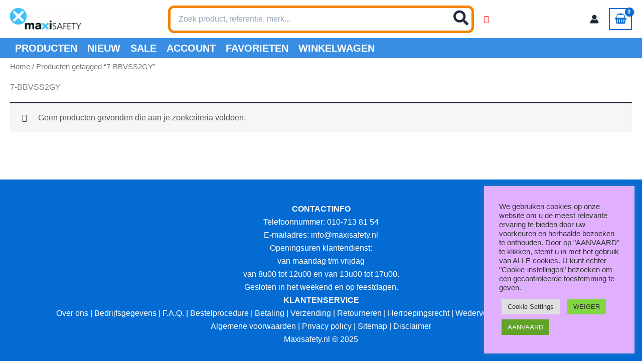

--- FILE ---
content_type: application/javascript; charset=utf-8
request_url: https://searchanise-ef84.kxcdn.com/preload_data.0H8F0V1u0I.js
body_size: 1108
content:
window.Searchanise.preloadedSuggestions=['3m filters','elten s3','safety jogger','wegwerp overall','jsp evo','stof mask','elten mid','amerikaanse helm','wegwerp overal kind','3m a','overalls wegwerpoveralls','cat veiligheidsschoenen','lupriflex hoog','holton s3','filter voor','ffp2 3m aura 9320','vol gelaat','3m halfgelaa','gaston mille','lowa zephyr','ffp3 3m ffp3','oorkappen helm','levertijd bedraagt','overall kind','veiligheidsschoen dames','taliaplast oceanic','full brim','veiligheids vest','las laars','jsp helm','jsp evo full brim veiligheidshelm','gelaatsscherm uv','bama deo','cat everett','safety jogger aak s1p low','veiligheidsbril lees','3m protecta','north perforama','oorkappen op','gehoorbescherming helm','ademhaling bes','cat pneumatic s3','handschoen katoen','tranemo broek cantex','taille 4xl','wegwerp schoenen','diepvries laars','rilsan kamerveger','full bouwhelmen','wegwerp overal','gas maskers','nettuno macro cream','polly boot','afneembare mouw','lowa renegade','norwear s','lage veiligheidsschoen','stoffilter p2','overal kind','howard leight 400','lupriflex winter','jsp evo full brim dshelm','wegwerp overal oranje','mascot rood','lupriflex trail duo model','safety jogger desert','p3 r d','powerplant s3','2138 p3 filter','voor werk kinderen','lowa larrox','base beethoven werkschoen s3','veiligheidsschoen zonder veter','cat schoenen','amerikaanse bouwhelm','portwest helm','jsp gehoor','solid gear','regen jas','half gelaatsmasker','overall wit','handschoenen waterdicht','qualitex pro','roze veiligheids vest','cat holton','wegwerpkleding kind','magnum afvalbak 70l','roze bouwhelm','kinder helm','andere kleur','evo full','helm met bril','3m filter','heatmax hothands handverwarmers','nomex schoenveters','wegwerp handschoenen','3m 6099 abek 2hgp3','howard leight','renzo elten','signalisatie regenpak','base cloro black veiligheidsschoen','veiligheidsschoenen office','mid veiligheidsschoen','caterpillar accomplice','norwear broek','honeywell filter','en136:1998 klasse 1 maat l','caterpillar moor','allibert eclipse afvalbak 10l','8-1001620 a1p3','full brim veiligheidshelm','3m ear','groot zaagbeschermingsbereik','jsp evo8','max safety','cat ex','lichtgewicht bouwhelm','kinder overall','basic wegwerpkledij','regen overall','ademhalingsbescherming volgelaatsmaskers 3m','norwear wegwerpoverall','lowa work','elten maddox','bouwhelm kind','bollé cobra','vinyl wegwerphandschoen','overall wegwerp','caterpillar schoenen','amerikaanse bouwhelmen','safety jogger bestboot winterlaars','norwear kids','dames jassen','laser lit','led lovers','bolle briletui*actie','safety jogger flow s1p sandal','lupriflex allround','kids wegwerpoverall','expert afvaltang','verf overal','overalls wegwerp','caterpillar holton','b-dri regenoverall','stofmasker ffp2','norwear kids xs','helm licht','jori solid s3','trig a cap','elten renzo','3m oordopjes','wegwerp overall kind','kin band','met kinbescherming','bosbouw helm','jas wit','basic wegwerpoverall','las glas','safety jogger s3','3m peltor','elten rob t 2','bolle axis','hot eris','helm met regen goot','roze helm'];

--- FILE ---
content_type: application/javascript; charset=utf-8
request_url: https://searchanise-ef84.kxcdn.com/templates.0H8F0V1u0I.js
body_size: 947
content:
Searchanise=window.Searchanise||{};Searchanise.templates={Platform:'woocommerce',AutocompleteLayout:'singlecolumn_new',AutocompleteStyle:'ITEMS_SINGLECOLUMN_LIGHT_NEW',AutocompleteSuggestionCount:0,AutocompleteItemCount:5,AutocompleteShowMoreLink:'Y',AutocompleteTemplate:'<div class="snize-ac-results-content"><ul class="snize-ac-results-list" id="snize-ac-items-container-1"></ul><ul class="snize-ac-results-list" id="snize-ac-items-container-2"></ul><ul class="snize-ac-results-list" id="snize-ac-items-container-3"></ul><ul class="snize-ac-results-singlecolumn-list" id="snize-ac-items-container-4"></ul><div class="snize-results-html" style="cursor:auto;" id="snize-ac-results-html-container"></div></div>',AutocompleteMobileTemplate:'<div class="snize-ac-results-content"><div class="snize-mobile-top-panel"><div class="snize-close-button"><button type="button" class="snize-close-button-arrow"></button></div><form action="#" style="margin: 0px"><div class="snize-search"><input id="snize-mobile-search-input" autocomplete="off" class="snize-input-style snize-mobile-input-style"></div><div class="snize-clear-button-container"><button type="button" class="snize-clear-button" style="visibility: hidden"></button></div></form></div><ul class="snize-ac-results-list" id="snize-ac-items-container-1"></ul><ul class="snize-ac-results-list" id="snize-ac-items-container-2"></ul><ul class="snize-ac-results-list" id="snize-ac-items-container-3"></ul><ul id="snize-ac-items-container-4"></ul><div class="snize-results-html" style="cursor:auto;" id="snize-ac-results-html-container"></div><div class="snize-close-area" id="snize-ac-close-area"></div></div>',AutocompleteItem:'<li class="snize-product ${product_classes}" id="snize-ac-product-${product_id}"><a href="${autocomplete_link}" class="snize-item" draggable="false"><div class="snize-thumbnail"><img src="${image_link}" alt="${autocomplete_image_alt}" class="snize-item-image ${additional_image_classes}"></div><div class="snize-product-info"><span class="snize-title">${title}</span><span class="snize-description">${description}</span>${autocomplete_product_code_html}${autocomplete_product_attribute_html}<div class="snize-ac-prices-container">${autocomplete_prices_html}</div>${reviews_html}<div class="snize-labels-wrapper">${autocomplete_in_stock_status_html}${autocomplete_product_discount_label}${autocomplete_product_tag_label}${autocomplete_product_custom_label}</div></div></a></li>',AutocompleteResultsOrder:["products","categories","pages","suggestions"],LabelAutocompleteSuggestions:'Populair',LabelAutocompleteCategories:'Categorie',LabelAutocompletePages:'Pagina',LabelAutocompleteProducts:'Producten',LabelAutocompleteMoreProducts:'Bekijk alle [count] items',LabelAutocompleteResultsFound:'Showing [count] results for',ResultsShow:'Y',ResultsStyle:'RESULTS_BIG_PICTURES_NEW',ResultsShowFiltersIn:'top',ResultsDefaultView:'list',ResultsZeroPriceAction:'hide_zero_price',ShowBestsellingSorting:'Y',ShowDateCreatedSorting:'Y',LabelResultsViewProduct:'Bekijk product',ColorsCSS:'.snize-ac-results .snize-label { color: #F78C0A; }.snize-new-design.snize-sticky-searchbox .snize-search-magnifier { color: #F5AF0C; }div.snize .snize-button { background-color: #54B811; }#snize-search-results-grid-mode li.snize-product .snize-button { background-color: #54B811; }#snize-search-results-list-mode li.snize-product .snize-button { background-color: #54B811; }#snize-modal-product-quick-view .snize-button { background-color: #54B811; }div.snize ul.snize-product-filters-list li.snize-filters-show-more div, div.snize ul.snize-product-size-filter li.snize-filters-show-more div, div.snize ul.snize-product-color-filter li.snize-filters-show-more div { background-color: #54B811; }'}